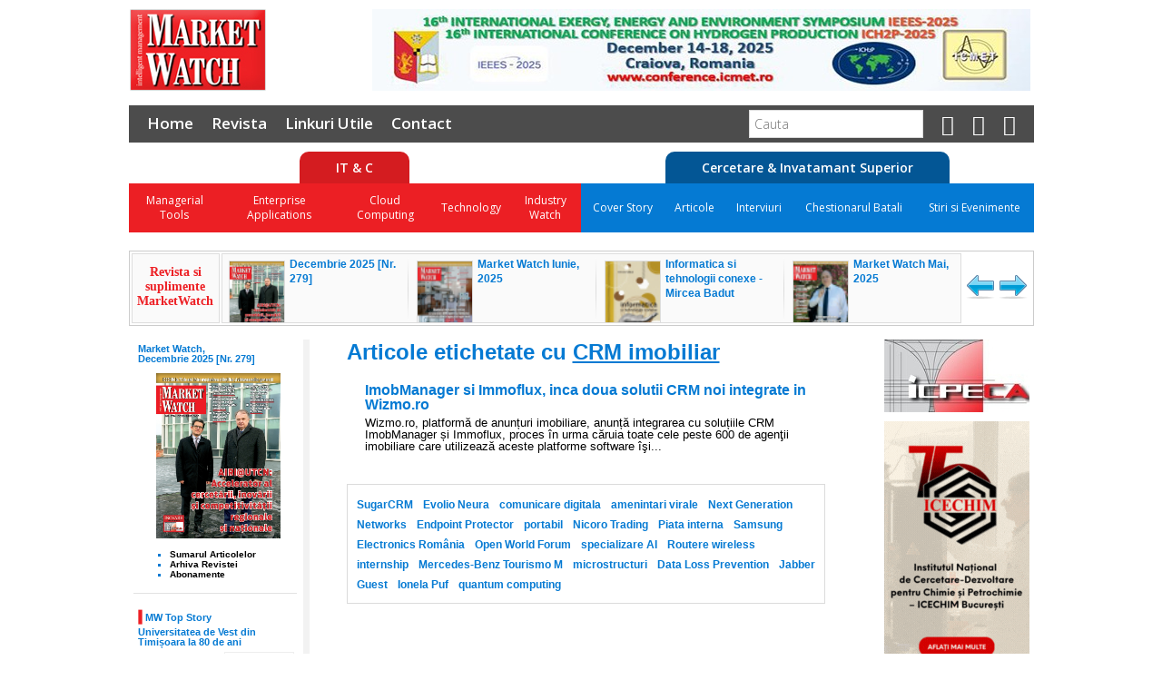

--- FILE ---
content_type: application/javascript
request_url: https://www.marketwatch.ro/JS/jquery/news_slider.js
body_size: 1512
content:
var news_pos = 2;
var news_pos_i = 2;
var articol_latime = 207;
var nr_articole_vizibile = 4;
var slider_selector = '#news_slider_arts ul';
var nr_articole = 0;
function valid(distanta,directie) {
    if(directie == 1) {
        if( news_pos + distanta < news_pos_i + articol_latime ) return true;
        else {
            pas( (nr_articole - nr_articole_vizibile) * articol_latime,-1,'easeInQuad', nr_articole * 100);
            return false;
        }
    } else {
        if( news_pos - distanta >= news_pos_i - (nr_articole - nr_articole_vizibile) * articol_latime ) return true;
        else {
            pas(news_pos_i - news_pos,1,'easeInQuad', nr_articole * 100);
            return false;
        }
    }
    return false;
}

function pas(distanta,directie,ease,time) {
    if(!time) time = 'slow';
    if(!ease) ease = 'easeInQuad';
    if(valid(distanta,directie)) {
        news_pos += directie * distanta;
        $('#news_slider_arts ul').animate(
            {
                "left":news_pos
            },
            {
                duration:time,
                easing:ease
            }
        );
    }
}

$(document).ready(function(){
    nr_articole = $(slider_selector).children().size();

    $(slider_selector).css("width",nr_articole*articol_latime);

    $('#news_slider_forward').click(function(){
        pas(articol_latime,-1);
        return false;
    });

    $('#news_slider_back').click(function(){
        pas(articol_latime,1);
        return false;
    });
    
});
